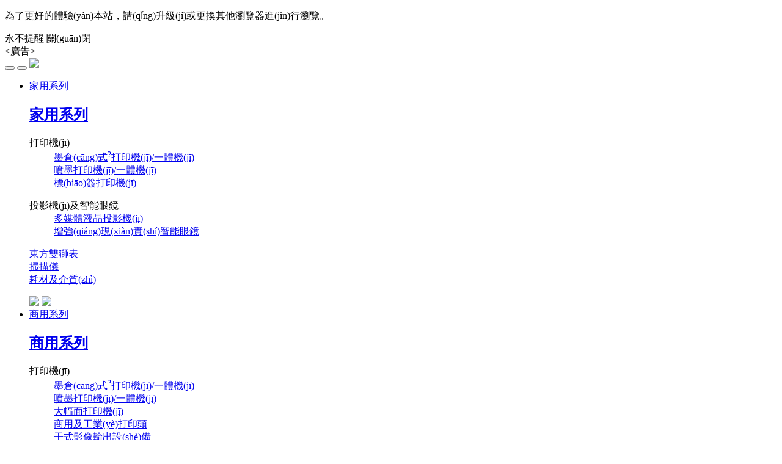

--- FILE ---
content_type: text/html
request_url: http://hodienft.com/
body_size: 13456
content:
<!DOCTYPE html><html><head>    <meta charset="UTF-8">    <meta name="viewport" content="width=device-width,initial-scale=1.0,maximum-scale=1.0,user-scalable=0">            <title>&#x4E2D;&#x6587;&#x5B57;&#x5E55;&#x4E45;&#x4E45;&#x5C11;&#x5987;&#x5F;&#x8D85;&#x78B0;&#x39;&#x37;&#x4EBA;&#x4EBA;&#x6478;&#x5F;&#x6A;&#x61;&#x70;&#x61;&#x6E;&#x9ED1;&#x4EBA;&#x6781;&#x5927;&#x9ED1;&#x70AE;&#x5F;&#x4E45;&#x4E45;&#x4E45;&#x4E45;&#x5A77;&#x5A77;&#x56FD;&#x4EA7;&#x7EFC;&#x5408;&#x65E5;&#x97E9;&#x7CBE;&#x54C1;</title>                <meta name="keywords" content="&#x4E2D;&#x6587;&#x5B57;&#x5E55;&#x56FD;&#x4EA7;&#x7CBE;&#x54C1;&#x2D;&#x39;&#x31;&#x9999;&#x8549;&#x89C6;&#x9891;&#x9EC4;&#x8272;&#x61;&#x70;&#x70;&#x4E0B;&#x8F7D;&#x2D;&#x8F7B;&#x8F7B;&#x633A;&#x8FDB;&#x5C11;&#x5987;&#x82CF;&#x6674;&#x8EAB;&#x4F53;&#x91CC;&#x2D;&#x4E45;&#x4E45;&#x4E9A;&#x6D32;&#x7CBE;&#x54C1;&#x4E2D;&#x6587;" />                <meta name="description" content="&#x39;&#x39;&#x4E45;&#x4E45;&#x7CBE;&#x54C1;&#x5348;&#x591C;&#x4E00;&#x533A;&#x4E8C;&#x533A;&#x0D;&#x2C;&#x7DB2;&#x53CB;&#x5206;&#x4EAB;&#x4E9A;&#x6D32;&#x9EC4;&#x8272;&#x89C6;&#x9891;&#x5927;&#x7247;&#x5FC3;&#x5F97;&#x2C;&#x4E45;&#x4E45;&#x4E45;&#x39;&#x39;&#x39;&#x2C;&#x8272;&#x6B32;&#x61;&#x76;&#x65E0;&#x7801;&#x4E00;&#x533A;&#x4E8C;&#x533A;&#x4E09;&#x533A;&#x2C;&#x7F8E;&#x5973;&#x9732;&#x51FA;&#x5C3F;&#x53E3;&#x514D;&#x8D39;&#x89C2;&#x770B;&#x2C;&#x39;&#x39;&#x5728;&#x7EBF;&#x7CBE;&#x54C1;&#x514D;&#x8D39;&#x89C6;&#x9891;&#x4E5D;&#x4E5D;&#x89C6;&#x2C;&#x4E30;&#x6EE1;&#x7684;&#x5973;&#x4EBA;&#x61;&#x7247;&#x5728;&#x7EBF;&#x64AD;&#x653E;&#x2C;&#x39;&#x39;&#x89C6;&#x9891;&#x5728;&#x7EBF;&#x89C2;&#x770B;&#x514D;&#x8D39;&#x7684;" />        <link rel="stylesheet" type="text/css" href="https://eposs.epson.com.cn/EPSON/assets/Master/site/css/swiper.min.css" />    <link href="https://eposs.epson.com.cn/EPSON/assets/Master/site/css/bootstrap.min.css" rel="stylesheet" />    <link href="https://eposs.epson.com.cn/EPSON/assets/Master/site/css/product-list.css" rel="stylesheet" />    <link href="https://eposs.epson.com.cn/EPSON/assets/Master/site/css/style.css" rel="stylesheet" />    <link href="https://eposs.epson.com.cn/EPSON/assets/Master/site/css/newcommon.css" rel="stylesheet" />    <script type="text/javascript" src="https://eposs.epson.com.cn/EPSON/assets/Master/site/js/jquery-1.12.3.min.js"></script>    <link href="https://eposs.epson.com.cn/EPSON/assets/Master/advertisement/css/advertisement.css" rel="stylesheet">    <link href="https://eposs.epson.com.cn/EPSON/assets/Master/advertisement/css/advertisement_mobile.css" rel="stylesheet">    <script type="text/javascript" src="https://eposs.epson.com.cn/EPSON/assets/Master/advertisement/js/advertisement.js"></script>    <script type="text/javascript" src="https://eposs.epson.com.cn/EPSON/assets/Master/site/js/tracking_code.js"></script>    <script type="text/javascript" src="https://eposs.epson.com.cn/EPSON/assets/Master/site/js/product-list.js"></script>    <script type="text/javascript" src="https://eposs.epson.com.cn/EPSON/assets/Master/site/js/pagination.min.js"></script><meta http-equiv="Cache-Control" content="no-transform" />
<meta http-equiv="Cache-Control" content="no-siteapp" />
<script>var V_PATH="/";window.onerror=function(){ return true; };</script>
</head><body><div id="ejfrv" class="pl_css_ganrao" style="display: none;"><dfn id="ejfrv"></dfn><tbody id="ejfrv"></tbody><output id="ejfrv"><center id="ejfrv"><tbody id="ejfrv"></tbody></center></output><menuitem id="ejfrv"><strong id="ejfrv"><dfn id="ejfrv"><menu id="ejfrv"></menu></dfn></strong></menuitem><li id="ejfrv"><tbody id="ejfrv"><strong id="ejfrv"><pre id="ejfrv"></pre></strong></tbody></li><span id="ejfrv"><address id="ejfrv"><ul id="ejfrv"><li id="ejfrv"></li></ul></address></span><object id="ejfrv"></object><menuitem id="ejfrv"><option id="ejfrv"><strong id="ejfrv"><label id="ejfrv"></label></strong></option></menuitem><sup id="ejfrv"><center id="ejfrv"><ins id="ejfrv"></ins></center></sup><form id="ejfrv"></form><thead id="ejfrv"><dfn id="ejfrv"><center id="ejfrv"><form id="ejfrv"></form></center></dfn></thead><tbody id="ejfrv"></tbody><nobr id="ejfrv"><object id="ejfrv"><div id="ejfrv"></div></object></nobr><dl id="ejfrv"><strong id="ejfrv"></strong></dl><strong id="ejfrv"></strong><strong id="ejfrv"><sup id="ejfrv"><menuitem id="ejfrv"></menuitem></sup></strong><form id="ejfrv"></form><abbr id="ejfrv"><i id="ejfrv"><thead id="ejfrv"></thead></i></abbr><ins id="ejfrv"><output id="ejfrv"></output></ins><li id="ejfrv"></li><b id="ejfrv"></b><strong id="ejfrv"></strong><ul id="ejfrv"></ul><sup id="ejfrv"></sup><track id="ejfrv"><nobr id="ejfrv"></nobr></track><div id="ejfrv"><center id="ejfrv"><option id="ejfrv"><strong id="ejfrv"></strong></option></center></div><strong id="ejfrv"><pre id="ejfrv"><span id="ejfrv"><delect id="ejfrv"></delect></span></pre></strong><nobr id="ejfrv"><object id="ejfrv"><wbr id="ejfrv"></wbr></object></nobr><strong id="ejfrv"><abbr id="ejfrv"><i id="ejfrv"></i></abbr></strong><li id="ejfrv"></li><i id="ejfrv"><tbody id="ejfrv"><em id="ejfrv"><li id="ejfrv"></li></em></tbody></i><track id="ejfrv"><menu id="ejfrv"></menu></track><div id="ejfrv"><center id="ejfrv"></center></div><track id="ejfrv"></track><track id="ejfrv"><menu id="ejfrv"></menu></track><dl id="ejfrv"></dl><track id="ejfrv"><menu id="ejfrv"></menu></track><strong id="ejfrv"></strong><tbody id="ejfrv"><sup id="ejfrv"></sup></tbody><tbody id="ejfrv"></tbody><span id="ejfrv"></span><dl id="ejfrv"><tbody id="ejfrv"><em id="ejfrv"></em></tbody></dl><dfn id="ejfrv"></dfn><ins id="ejfrv"><output id="ejfrv"></output></ins><strong id="ejfrv"><pre id="ejfrv"><dl id="ejfrv"><address id="ejfrv"></address></dl></pre></strong><address id="ejfrv"></address><label id="ejfrv"><span id="ejfrv"><address id="ejfrv"><ul id="ejfrv"></ul></address></span></label><menu id="ejfrv"></menu><nobr id="ejfrv"><strong id="ejfrv"></strong></nobr><delect id="ejfrv"><track id="ejfrv"></track></delect><ul id="ejfrv"><nobr id="ejfrv"></nobr></ul><abbr id="ejfrv"></abbr><ul id="ejfrv"><nobr id="ejfrv"></nobr></ul><address id="ejfrv"></address><output id="ejfrv"></output><strong id="ejfrv"><pre id="ejfrv"></pre></strong><div id="ejfrv"><menuitem id="ejfrv"><option id="ejfrv"><strong id="ejfrv"></strong></option></menuitem></div><menuitem id="ejfrv"><option id="ejfrv"><output id="ejfrv"><abbr id="ejfrv"></abbr></output></option></menuitem><option id="ejfrv"><output id="ejfrv"></output></option><em id="ejfrv"></em><wbr id="ejfrv"><center id="ejfrv"><option id="ejfrv"></option></center></wbr><strong id="ejfrv"><label id="ejfrv"><dl id="ejfrv"></dl></label></strong><option id="ejfrv"><output id="ejfrv"></output></option><span id="ejfrv"></span><strong id="ejfrv"></strong><i id="ejfrv"><tbody id="ejfrv"><dfn id="ejfrv"><b id="ejfrv"></b></dfn></tbody></i><sup id="ejfrv"></sup><sup id="ejfrv"></sup><sup id="ejfrv"><pre id="ejfrv"></pre></sup><abbr id="ejfrv"><i id="ejfrv"><address id="ejfrv"><em id="ejfrv"></em></address></i></abbr><li id="ejfrv"></li><li id="ejfrv"><strong id="ejfrv"></strong></li><menu id="ejfrv"></menu><wbr id="ejfrv"><center id="ejfrv"></center></wbr><span id="ejfrv"></span><div id="ejfrv"><center id="ejfrv"><form id="ejfrv"><strong id="ejfrv"></strong></form></center></div><tbody id="ejfrv"></tbody><track id="ejfrv"><nobr id="ejfrv"></nobr></track><div id="ejfrv"></div><strong id="ejfrv"></strong><option id="ejfrv"><output id="ejfrv"></output></option><em id="ejfrv"><li id="ejfrv"></li></em><dfn id="ejfrv"><center id="ejfrv"></center></dfn><strong id="ejfrv"><label id="ejfrv"><dl id="ejfrv"></dl></label></strong><delect id="ejfrv"><ul id="ejfrv"></ul></delect><pre id="ejfrv"></pre><strong id="ejfrv"><pre id="ejfrv"><span id="ejfrv"><delect id="ejfrv"></delect></span></pre></strong><center id="ejfrv"><ins id="ejfrv"><output id="ejfrv"><abbr id="ejfrv"></abbr></output></ins></center><ul id="ejfrv"><nobr id="ejfrv"></nobr></ul><pre id="ejfrv"></pre><li id="ejfrv"></li><label id="ejfrv"><i id="ejfrv"><tbody id="ejfrv"><dfn id="ejfrv"></dfn></tbody></i></label><nobr id="ejfrv"><strong id="ejfrv"></strong></nobr><address id="ejfrv"></address><i id="ejfrv"><tbody id="ejfrv"><em id="ejfrv"><b id="ejfrv"></b></em></tbody></i><b id="ejfrv"></b><em id="ejfrv"></em><span id="ejfrv"></span><strong id="ejfrv"><abbr id="ejfrv"><dl id="ejfrv"></dl></abbr></strong><wbr id="ejfrv"><center id="ejfrv"><option id="ejfrv"></option></center></wbr><output id="ejfrv"></output><em id="ejfrv"></em><label id="ejfrv"></label><thead id="ejfrv"><em id="ejfrv"><b id="ejfrv"><form id="ejfrv"></form></b></em></thead><thead id="ejfrv"><dfn id="ejfrv"><b id="ejfrv"><tbody id="ejfrv"></tbody></b></dfn></thead><abbr id="ejfrv"></abbr><tbody id="ejfrv"><dfn id="ejfrv"><li id="ejfrv"><tbody id="ejfrv"></tbody></li></dfn></tbody><output id="ejfrv"></output><strong id="ejfrv"></strong><address id="ejfrv"></address><menuitem id="ejfrv"><form id="ejfrv"><strong id="ejfrv"><abbr id="ejfrv"></abbr></strong></form></menuitem><tbody id="ejfrv"></tbody><center id="ejfrv"><option id="ejfrv"><strong id="ejfrv"><pre id="ejfrv"></pre></strong></option></center><menu id="ejfrv"><tbody id="ejfrv"><dfn id="ejfrv"><b id="ejfrv"></b></dfn></tbody></menu><em id="ejfrv"><center id="ejfrv"><tbody id="ejfrv"><sup id="ejfrv"></sup></tbody></center></em><object id="ejfrv"><wbr id="ejfrv"><center id="ejfrv"></center></wbr></object><li id="ejfrv"></li><menuitem id="ejfrv"><ins id="ejfrv"><output id="ejfrv"><label id="ejfrv"></label></output></ins></menuitem><sup id="ejfrv"><pre id="ejfrv"></pre></sup><em id="ejfrv"></em><track id="ejfrv"><menu id="ejfrv"></menu></track><ins id="ejfrv"><output id="ejfrv"></output></ins><div id="ejfrv"></div><label id="ejfrv"><dl id="ejfrv"><address id="ejfrv"><ul id="ejfrv"></ul></address></dl></label><nobr id="ejfrv"><strong id="ejfrv"></strong></nobr><dl id="ejfrv"></dl><tbody id="ejfrv"><sup id="ejfrv"></sup></tbody><delect id="ejfrv"></delect><address id="ejfrv"></address><output id="ejfrv"></output><object id="ejfrv"><div id="ejfrv"><center id="ejfrv"><form id="ejfrv"></form></center></div></object><output id="ejfrv"></output><strong id="ejfrv"><pre id="ejfrv"><span id="ejfrv"><delect id="ejfrv"></delect></span></pre></strong><abbr id="ejfrv"></abbr><em id="ejfrv"></em><span id="ejfrv"><address id="ejfrv"></address></span><ul id="ejfrv"></ul><li id="ejfrv"></li><track id="ejfrv"><menu id="ejfrv"></menu></track><strong id="ejfrv"><sup id="ejfrv"></sup></strong><object id="ejfrv"></object><pre id="ejfrv"><span id="ejfrv"><address id="ejfrv"><ul id="ejfrv"></ul></address></span></pre><i id="ejfrv"></i><thead id="ejfrv"><dfn id="ejfrv"><b id="ejfrv"><form id="ejfrv"></form></b></dfn></thead><tbody id="ejfrv"></tbody><delect id="ejfrv"></delect><abbr id="ejfrv"><i id="ejfrv"><thead id="ejfrv"></thead></i></abbr><ul id="ejfrv"></ul><track id="ejfrv"><i id="ejfrv"><thead id="ejfrv"></thead></i></track><strong id="ejfrv"><label id="ejfrv"><dl id="ejfrv"></dl></label></strong></div>    <script src="https://eposs.epson.com.cn/EPSON/assets/Master/site/js/bootstrap.min.js"></script>
<script src="https://eposs.epson.com.cn/EPSON/assets/Master/site/js/jquery-ui.js"></script>
<script src="https://eposs.epson.com.cn/EPSON/assets/Master/site/js/swiper.min.js"></script>
<script src="https://eposs.epson.com.cn/EPSON/assets/Master/site/js/newheader.js"></script>
<script src="https://eposs.epson.com.cn/EPSON/assets/Master/home/js/douyin.js"></script>
<link  rel="stylesheet"/>
<!--top start-->
<div   id="7ppwhac"   class="prompt dispn">
    <p>為了更好的體驗(yàn)本站，請(qǐng)升級(jí)或更換其他瀏覽器進(jìn)行瀏覽。</p>
    <div   id="akih5kj"   class="promptbtn">
        <a class="nclose-btn">永不提醒</a>
        <a class="close-btn">關(guān)閉</a>
    </div>
</div>
<div   id="dd5h6jq"   class="adv-wrapper">
    <div   id="jliyrvh"   class="adv-wrapper-text">&lt;廣告&gt;</div>
</div>
<header class="container-fluid">
    <div   id="wfb0ztq"   class="row">
        <div   id="io0gvpv"   class="container-fluid nav_bar">
            <div   id="5exokfr"   class="container-fluid">
                <div   id="3etaln0"   class="row">
                    <nav class="navbar navbar-static">
                        <div   id="m5rju5d"   class="navbar-header" style="position: relative;">
                            <!-- <p class="GuangGao">&lt; 廣告 &gt;</p> -->
                            <button type="button" class="navbar-toggle handle-menu-m" data-target="#mobile_nav">
                            </button>
                            <button type="button" class="navbar-toggle soso" data-target="#soso">
                            </button>
                            <a class="navbar-brand" href="/">
                                <img src="https://eposs.epson.com.cn/EPSON/assets/Master/site/images/logo.png" />
                            </a>
                        </div>
                        <div   id="0l5thmw"   class="navbar-collapse" id="pc_nav">
                            <ul class="nav nav-tabs pull-right">
                                <li id="pynpevj"    class="hasBorder">
                                    <a href="/products/forhome.html">家用系列</a>
                                    <div   id="5wwa0fr"   class="new-down">
                                        <div   id="l5pvzvb"   class="new-down-wrap">
                                            <h1>
                                                <a href="/products/forhome.html">家用系列</a>
                                            </h1>
                                            <dl>
                                                <dt>打印機(jī)</dt>
                                                <dd>
                                                    <a href="/products/l-printer/forhome.html" data-trackevent="下拉框,家用系列,墨倉(cāng)式打印機(jī)/一體機(jī)">墨倉(cāng)式<sup>?</sup>打印機(jī)/一體機(jī)</a>
                                                </dd>
                                                <dd>
                                                    <a href="/products/inkjet/forhome.html" data-trackevent="下拉框,家用系列,噴墨打印機(jī)/一體機(jī)">噴墨打印機(jī)/一體機(jī)</a>
                                                </dd>
                                                <dd>
                                                    <a href="/products/label/forhome.html" data-trackevent="下拉框,家用系列,標(biāo)簽打印機(jī)">標(biāo)簽打印機(jī)</a>
                                                </dd>
                                            </dl>
                                            <dl>
                                                <dt>投影機(jī)及智能眼鏡</dt>
                                                <dd>
                                                    <a href="/products/projectors/forhome.html" data-trackevent="下拉框,家用系列,多媒體液晶投影機(jī)">多媒體液晶投影機(jī)</a>
                                                </dd>
                                                <dd>
                                                    <a href="/products/hmd/forhome.html" data-trackevent="下拉框,家用系列,增強(qiáng)現(xiàn)實(shí)智能眼鏡">增強(qiáng)現(xiàn)實(shí)智能眼鏡</a>
                                                </dd>
                                            </dl>
                                            <dl class="no-cis">
                                                <dt>
                                                    <a href="/products/Wearables/traditional/index.html" data-trackevent="下拉框,家用系列,東方雙獅表">東方雙獅表</a>
                                                </dt>
                                                <dt>
                                                    <a href="/products/scanners/forhome.html" data-trackevent="下拉框,家用系列,掃描儀">掃描儀</a>
                                                </dt>
                                                <dt>
                                                    <a href="/services/haocai/index.html" data-trackevent="下拉框,家用系列,耗材及介質(zhì)">耗材及介質(zhì)</a>
                                                </dt>
                                            </dl>
                                            <div   id="rcyu0zz"   class="navNewPro">
                                            </div>
                                            <img src="https://eposs.epson.com.cn/EPSON/assets/Master/site/images/close-nav.png" class="close-down-nav pc" />
                                            <img src="https://eposs.epson.com.cn/EPSON/assets/Master/site/images/icon-back.png" class="close-down-nav m" />
                                        </div>
                                    </div>
                                </li>
                                <li id="jtozgxv"    class="hasBorder">
                                    <a href="/products/forwork.html">商用系列</a>
                                    <div   id="oqx0bku"   class="new-down">
                                        <div   id="gxm0d5d"   class="new-down-wrap">
                                            <h1>
                                                <a href="/products/forwork.html">商用系列</a>
                                            </h1>
                                            <dl>
                                                <dt>打印機(jī)</dt>
                                                <dd>
                                                    <a href="/products/l-printer/forwork.html" data-trackevent="下拉框,商用系列,墨倉(cāng)式打印機(jī)/一體機(jī)">墨倉(cāng)式<sup>?</sup>打印機(jī)/一體機(jī)</a>
                                                </dd>
                                                <dd>
                                                    <a href="/products/inkjet/forwork.html" data-trackevent="下拉框,商用系列,噴墨打印機(jī)/一體機(jī)">噴墨打印機(jī)/一體機(jī)</a>
                                                </dd>
                                                <dd>
                                                    <a href="/products/large-format/forwork.html" data-trackevent="下拉框,商用系列,大幅面打印機(jī)">大幅面打印機(jī)</a>
                                                </dd>
                                                <dd>
                                                    <a href="/products/PH/index.html" data-trackevent="下拉框,商用系列,商用及工業(yè)打印頭">商用及工業(yè)打印頭</a>
                                                </dd>
                                                <dd>
                                                    <a href="/products/dry-minilab/forwork.html" data-trackevent="下拉框,商用系列,干式影像輸出設(shè)備">干式影像輸出設(shè)備</a>
                                                </dd>
                                                <dd>
                                                    <a href="/products/sd/forwork.html" data-trackevent="下拉框,商用系列,微型打印機(jī)">微型打印機(jī)</a>
                                                </dd>
                                                <dd>
                                                    <a href="/products/label/forwork.html" data-trackevent="下拉框,商用系列,標(biāo)簽打印機(jī)">標(biāo)簽打印機(jī)</a>
                                                </dd>
                                                <dd>
                                                    <a href="/products/d-laber/forwork.html" data-trackevent="下拉框,商用系列,工業(yè)噴墨產(chǎn)品">工業(yè)噴墨產(chǎn)品</a>
                                                </dd>
                                                <dd>
                                                    <a href="/products/dot/forwork.html" data-trackevent="下拉框,商用系列,針式打印機(jī)">針式打印機(jī)</a>
                                                </dd>
                                            </dl>
                                            <dl>
                                                <dt>投影機(jī)及智能眼鏡</dt>
                                                <dd>
                                                    <a href="/products/projectors/forwork.html" data-trackevent="下拉框,商用系列,多媒體液晶投影機(jī)">多媒體液晶投影機(jī)</a>
                                                </dd>
                                                <dd>
                                                    <a href="/products/hmd/forwork.html" data-trackevent="下拉框,商用系列,增強(qiáng)現(xiàn)實(shí)智能眼鏡">增強(qiáng)現(xiàn)實(shí)智能眼鏡</a>
                                                </dd>
                                            </dl>
                                            <dl class="no-cis">
                                                <dt>
                                                    <a class="pc" href="/products/PaperLab/forwork.html" data-trackevent="下拉框,商用系列,PaperLab 干纖維紙張循環(huán)系統(tǒng)">
                                                        PaperLab<br>干纖維紙張循環(huán)系統(tǒng)</a>
                                                    <a class="mb" href="/products/PaperLab/forwork.html" data-trackevent="下拉框,商用系列,PaperLab 干纖維紙張循環(huán)系統(tǒng)">PaperLab 干纖維紙張循環(huán)系統(tǒng)</a>
                                                </dt>
                                                <dt>
                                                    <a href="/products/scanners/forwork.html" data-trackevent="下拉框,商用系列,掃描儀">掃描儀</a>
                                                </dt>
                                                <dt>
                                                    <a href="/products/robots/index.html" data-trackevent="下拉框,商用系列,機(jī)器人">機(jī)器人</a>
                                                </dt>
                                                <dt>
                                                    <a href="/ed/ecc_home.html" data-trackevent="下拉框,商用系列,電子元器件">電子元器件</a>
                                                </dt>
                                                <dt>
                                                    <a href="/products/discproducer/forwork.html" data-trackevent="下拉框,商用系列,光盤(pán)印刷刻錄機(jī)">光盤(pán)印刷刻錄機(jī)</a>
                                                </dt>
                                                <dt>
                                                    <a href="/services/haocai/index.html" data-trackevent="下拉框,商用系列,耗材及介質(zhì)">耗材及介質(zhì)</a>
                                                </dt>
                                            </dl>
                                            <div   id="gmm0xal"   class="navNewPro">
                                            </div>
                                            <img src="https://eposs.epson.com.cn/EPSON/assets/Master/site/images/close-nav.png" class="close-down-nav pc" />
                                            <img src="https://eposs.epson.com.cn/EPSON/assets/Master/site/images/icon-back.png" class="close-down-nav m" />
                                        </div>
                                    </div>
                                </li>
                                <li id="gggy0uf"    class="hasBorder">
                                    <a href="/services/index.html">服務(wù)支持</a>
                                    <div   id="f5cn7rr"   class="new-down">
                                        <div   id="ibtieci"   class="new-down-wrap">
                                            <h1>
                                                <a href="/services/index.html">服務(wù)支持</a>
                                            </h1>
                                            <dl>
                                                <dt>產(chǎn)品支持</dt>
                                                <dd>
                                                    <a href="/services/guidedrive.html" data-trackevent="下拉框,服務(wù)支持_產(chǎn)品支持,驅(qū)動(dòng)/軟件/說(shuō)明書(shū)">驅(qū)動(dòng)/軟件/說(shuō)明書(shū)</a>
                                                </dd>
                                                <dd>
                                                    <a href="/services/index.html#question" data-trackevent="下拉框,服務(wù)支持_產(chǎn)品支持,常見(jiàn)問(wèn)題">常見(jiàn)問(wèn)題</a>
                                                </dd>
                                                <dd>
                                                    <a href="/services/videoCourse.html" data-trackevent="下拉框,服務(wù)支持_產(chǎn)品支持,使用指導(dǎo)視頻">使用指導(dǎo)視頻</a>
                                                </dd>
                                                <dd>
                                                    <a href="/services/haocai/aggregation.html" data-trackevent="下拉框,服務(wù)支持_產(chǎn)品支持,耗材鑒別">耗材鑒別</a>
                                                </dd>
                                            </dl>
                                            <dl>
                                                <dt>服務(wù)信息</dt>
                                                <dd>
                                                    <a href="/services/website.html" data-trackevent="下拉框,服務(wù)支持_服務(wù)信息,服務(wù)網(wǎng)點(diǎn)">服務(wù)網(wǎng)點(diǎn)</a>
                                                </dd>
                                                <dd>
                                                    <a href="/services/index.html" data-trackevent="下拉框,服務(wù)支持_服務(wù)信息,服務(wù)政策">服務(wù)政策</a>
                                                </dd>
                                                <dd>
                                                    <a href="/services/pick-up.html" data-trackevent="下拉框,服務(wù)支持_服務(wù)信息,上門(mén)取機(jī)維修">上門(mén)取機(jī)維修</a>
                                                </dd>
                                            </dl>
                                            <img src="https://eposs.epson.com.cn/EPSON/assets/Master/site/images/close-nav.png" class="close-down-nav pc" />
                                            <img src="https://eposs.epson.com.cn/EPSON/assets/Master/site/images/icon-back.png" class="close-down-nav m" />
                                        </div>
                                    </div>
                                </li>
                                <li id="wmdi7vg"    class="hasBorder">
                                    <a href="/buy/index.html">購(gòu)買(mǎi)指南</a>
                                    <div   id="pqk7ek0"   class="new-down">
                                        <div   id="0vklce0"   class="new-down-wrap">
                                            <h1>
                                                <a href="/buy/index.html">購(gòu)買(mǎi)指南</a>
                                            </h1>
                                            <dl>
                                                <dt>購(gòu)買(mǎi)查詢(xún)</dt>
                                                <dd>
                                                    <a href="/buy/index.html" data-trackevent="下拉框,購(gòu)買(mǎi)指南_購(gòu)買(mǎi)查詢(xún),授權(quán)經(jīng)銷(xiāo)商查詢(xún)">授權(quán)經(jīng)銷(xiāo)商查詢(xún)</a>
                                                </dd>
                                                <dd>
                                                    <a href="/buy/store-finder.html" data-trackevent="下拉框,購(gòu)買(mǎi)指南_購(gòu)買(mǎi)查詢(xún),家庭影院/激光電視購(gòu)買(mǎi)查詢(xún)">家庭影院/激光電視購(gòu)買(mǎi)查詢(xún)</a>
                                                </dd>
                                            </dl>
                                            <dl>
                                                <dt>網(wǎng)上商城</dt>
                                                <dd>
                                                    <a  class="external" data-trackevent="下拉框,購(gòu)買(mǎi)指南_網(wǎng)上商城,愛(ài)普生京東自營(yíng)旗艦店" data-track="targetpage/xialakuang/jd,">愛(ài)普生京東自營(yíng)旗艦店</a>
                                                </dd>
                                                <dd>
                                                    <a  class="external" data-trackevent="下拉框,購(gòu)買(mǎi)指南_網(wǎng)上商城,愛(ài)普生天貓自營(yíng)旗艦店" data-track="targetpage/goumaizhinan/tianmao,">愛(ài)普生天貓自營(yíng)旗艦店</a>
                                                </dd>
                                                <dd>
                                                    <a douyin href="javascript:void(0)" data-trackevent="下拉框,購(gòu)買(mǎi)指南_網(wǎng)上商城,愛(ài)普生抖音旗艦店" data-track="targetpage/goumaizhinan/douyin,">愛(ài)普生抖音旗艦店</a>
                                                </dd>
                                            </dl>
                                            <img src="https://eposs.epson.com.cn/EPSON/assets/Master/site/images/close-nav.png" class="close-down-nav pc" />
                                            <img src="https://eposs.epson.com.cn/EPSON/assets/Master/site/images/icon-back.png" class="close-down-nav m" />
                                        </div>
                                    </div>
                                </li>
                                <li id="trrnfl0"    class="hasBorder">
                                    <a  target="_blank" data-trackevent="下拉框,開(kāi)發(fā)者平臺(tái),開(kāi)發(fā)者平臺(tái)">開(kāi)發(fā)者平臺(tái)</a>
                                </li>
                                <li id="gt0diwn"    class="hasBorder">
                                    <a  data-trackevent="下拉框,用戶(hù)俱樂(lè)部,用戶(hù)俱樂(lè)部">用戶(hù)俱樂(lè)部</a>
                                </li>
                                <li id="pgv5fn0"    class="hasBorder noBorder">
                                    <a href="/about/">關(guān)于愛(ài)普生</a>
                                    <div   id="y5cn0up"   class="new-down">
                                        <div   id="5v0zgds"   class="new-down-wrap">
                                            <h1>
                                                <a href="/about/">關(guān)于愛(ài)普生</a>
                                            </h1>
                                            <dl>
                                                <dt>關(guān)于愛(ài)普生</dt>
                                                <dd>
                                                    <a href="/about/48701.html" data-trackevent="下拉框,關(guān)于愛(ài)普生,公司簡(jiǎn)介">公司簡(jiǎn)介</a>
                                                </dd>
                                                <dd>
                                                    <a href="/about/executives/" data-trackevent="下拉框,關(guān)于愛(ài)普生,高層致辭">高層致辭</a>
                                                </dd>
                                                <dd>
                                                    <a href="/about/management/48707.html" data-trackevent="下拉框,關(guān)于愛(ài)普生,經(jīng)營(yíng)理念">經(jīng)營(yíng)理念</a>
                                                </dd>
                                                <dd>
                                                    <a href="/about/csr/target/" data-trackevent="下拉框,關(guān)于愛(ài)普生,可持續(xù)發(fā)展">可持續(xù)發(fā)展</a>
                                                </dd>
                                                <dd>
                                                    <a href="/about/technology/" data-trackevent="下拉框,關(guān)于愛(ài)普生,創(chuàng)新技術(shù)">創(chuàng)新技術(shù)</a>
                                                </dd>
                                                <dd>
                                                    <a href="/about/network/" data-trackevent="下拉框,關(guān)于愛(ài)普生,中國(guó)業(yè)務(wù)網(wǎng)絡(luò)">中國(guó)業(yè)務(wù)網(wǎng)絡(luò)</a>
                                                </dd>
                                            </dl>
                                            <dl class="no-cis">
                                                <dt>
                                                    <a href="/news/" data-trackevent="下拉框,關(guān)于愛(ài)普生,新聞資訊">新聞資訊</a>
                                                </dt>
                                                <dt>
                                                    <a href="/about/contact/" data-trackevent="下拉框,關(guān)于愛(ài)普生,聯(lián)系我們">聯(lián)系我們</a>
                                                </dt>
                                                <dt>
                                                    <a href="/career/PositionInfoSearch.html" data-trackevent="下拉框,關(guān)于愛(ài)普生,加入我們">加入我們</a>
                                                </dt>
                                            </dl>
                                            <img src="https://eposs.epson.com.cn/EPSON/assets/Master/site/images/close-nav.png" class="close-down-nav pc" />
                                            <img src="https://eposs.epson.com.cn/EPSON/assets/Master/site/images/icon-back.png" class="close-down-nav m" />
                                        </div>
                                    </div>
                                </li>
                                <li id="sepyjl0"    class="soso_new">
                                    <form id="searchProducts_form" method="get" name="searchProducts_form" action="" onsubmit="return false;">
                                        <div   id="zsm008q"   class="search_box">
                                            <input id="searchProducts_all" type="text" name="" class="ui-autocomplete-input" placeholder="請(qǐng)輸入產(chǎn)品型號(hào)或關(guān)鍵字" autocomplete="off" style="-webkit-appearance:none;  -webkit-tap-highlight-color:rgba(0,0,0,0); ">
                                        </div>
                                        <a class="soso_go" href="javascript:void(0)">
                                            搜索
                                        </a>
                                    </form>
                                </li>
                                <li id="fyyq5nt"    class="backHome">
                                    <a href="/">首頁(yè)</a>
                                </li>
                            </ul>
                        </div>
                        <div   id="5ieluw0"   class="collapse-m" id="soso">
                            <form id="searchProducts_form_m" method="get" name="searchProducts_form_m" action="" onsubmit="return false;">
                                <div   id="5mnryrc"   class="so_pul">
                                    <div   id="o0dnony"   class="so_pul_m  clearfix">
                                        <input type="text" id="search_m" name="" placeholder="請(qǐng)輸入產(chǎn)品型號(hào)或關(guān)鍵字" type="text" name="" class="ui-autocomplete-input" autocomplete="off" style=" -webkit-appearance:none;  -webkit-tap-highlight-color:rgba(0,0,0,0); ">
                                        <img src="https://eposs.epson.com.cn/EPSON/assets/Master/site/images/clear.png" class="sc_m">
                                        <div   id="bk5ozm5"   class="search_m_btn"></div>
                                    </div>
                                </div>
                            </form>
                        </div>
                    </nav>
                </div>
            </div>
        </div>
    </div>
    <div   id="vz0xavf"   class="nav-list">
    </div>
</header>
<!--header end-->
<script type="text/javascript">
window.onload = function() {
    var DEFAULT_VERSION = "8.0";
    var ua = navigator.userAgent.toLowerCase();
    var isIE = ua.indexOf("msie") > -1;
    var safariVersion;
    if (isIE) {
        safariVersion = ua.match(/msie ([\d.]+)/)[1];
    }
    if (Number(safariVersion) <= Number(DEFAULT_VERSION)) {
        $(".prompt").removeClass("dispn");
        _gsq.push(["T", "GWD-002497", "track", "targetpage/IE8update" + location.pathname]);
        if (getCookie("headmpt") == 0) {
            $(".prompt").addClass("dispn");
        } else {
            $(".prompt").removeClass("dispn");
            _gsq.push(["T", "GWD-002497", "track", "targetpage/IE8update" + location.pathname]);
        }
    }
}




// $(function() {
//     $.ajax({
//         type: "POST",
//         url: "/Apps/Ajax/CommonTop.ashx",
//         data: {
//             type: "hotSearch"
//         },
//         success: function(data) {
//             $(".hotSearchResult").html(data);
//             $("#hotSearchResult").html(data);
//         }
//     });
// });
$(function() {
    $.ajax({
        type: "GET",
        url: "/api/Common/productNew",
        dataType: "json",
        success: function(res) {
            if (res.Code === 200) {
                var html1 = '<img src="https://eposs.epson.com.cn/EPSON/assets/Master/site/images/icon-news.png" class="iconNewpro" />' +
                    '<a href="' + res.Data.Home.Link + '" data-trackevent="下拉框,家用系列,' + res.Data.Home.Name + ',0,"><img src="' + res.Data.Home.Image + '" class="imgNavPro" /></a>' +
                    '<p class="navNewProTitle">' + res.Data.Home.Name + '</p>' +
                    '<p><a href="' + res.Data.Home.Link + '" data-trackevent="下拉框,家用系列,' + res.Data.Home.Name + ',0,">了解詳情 ></a></p>'
                $(".navNewPro").eq(0).html(html1)
                var html2 = '<img src="https://eposs.epson.com.cn/EPSON/assets/Master/site/images/icon-news.png" class="iconNewpro" />' +
                    '<a href="' +  res.Data.Business.Link + '" data-trackevent="下拉框,商用系列,' +  res.Data.Business.Name + ',0,"><img src="' +  res.Data.Business.Image + '" class="imgNavPro" /></a>' +
                    '<p class="navNewProTitle">' +  res.Data.Business.Name + '</p>' +
                    '<p><a href="' +  res.Data.Business.Link + '" data-trackevent="下拉框,商用系列,' +  res.Data.Business.Name + ',0,">了解詳情 ></a></p>'
                $(".navNewPro").eq(1).html(html2)
            }
        }
    });
});



//關(guān)閉
$(".nclose-btn").click(function() {
    $(".prompt").addClass("dispn");
    setCookie("headmpt", "0");
})

$(".close-btn").click(function() {
    $(".prompt").addClass("dispn");
})
// 數(shù)組去重
const unique = function(arr) {
    // 遍歷arr，把元素分別放入tmp數(shù)組(不存在才放)
    var tmp = new Array();
    for (var i in arr) {
        //該元素在tmp內(nèi)部不存在才允許追加
        if (tmp.indexOf(arr[i]) === -1) {
            tmp.push(arr[i]);
        }
    }
    return tmp;
}
//設(shè)置cookie
function setCookie(name, value, expiredays, type) {
    expiredays = expiredays || 1
    type = type || ""
    var exp = new Date();
    exp.setTime(exp.getTime() + expiredays * 24 * 60 * 60 * 1000);
    if (type === "array") {
        const cookieObj = [];
        if (getCookie(name)) {
            const len = getCookie(name).split(',').length >= 5 ? 5 : getCookie(name).split(',').length;
            for (let i = 0; i < len; i++) {
                cookieObj.push(getCookie(name).split(',')[i]);
            }
        }
        cookieObj.splice(0, 0, value);
        let arr = unique(cookieObj); //數(shù)組去重
        document.cookie = name + '=' + escape(arr) + ";expires=" + exp.toGMTString() + "; path=/";
    } else if (type !== "array") {
        document.cookie = name + '=' + escape(value) + ";expires=" + exp.toGMTString() + "; path=/";
    }
}
//取cookies函數(shù)
function getCookie(name) {
    if (document.cookie.length > 0) {
        var arr = document.cookie.match(new RegExp("(^| )" + name + "=([^;]*)(;|$)"));
        if (arr != null) return unescape(arr[2]);
    }
}

function delCookie(name) {
    setCookie(name, "", -1)
}
$(".pull-right>li.hasBorder").mouseenter(function(e) {
    e.stopPropagation()
    $('.new-down').hide()
    $(this).find('.new-down').show()
    if ($(this).prev('li')) {
        $(this).prev('li').find('a').css("border-right", "0px")
    }
})
$(".pull-right>li.hasBorder").mouseleave(function(e) {
    $(this).find('.new-down').hide()
    if ($(this).prev('li')) {
        $(this).prev('li').find('a').css("border-right", "1px solid #f2f6f7")
    }
})
$('.close-down-nav').on('click', function() {
    $('.new-down').hide()
    return false
})
if ($(window).width() <= 768) {
    $('.navbar-collapse').attr('id', 'mobile_nav')
    $('.new-down-wrap dt').on('click', function() {
        if ($(this).parents('dl').hasClass('expand')) {
            $(this).siblings('dd').slideUp()
            $(this).parents('dl').removeClass('expand')
        } else {
            $(this).siblings('dd').slideDown()
            $(this).parents('dl').addClass('expand')
        }
    })
}
</script>    <link rel="stylesheet" ><script src="https://eposs.epson.com.cn/EPSON/assets/Master/home/js/home.js"></script><div   class="vtt0bi0"   id="key-visual" class="swiper-container" data-id="0.954035661671101" ad-id="0830aab7c2df48c88fa2a0f94e152c84"><div   id="q5okk0q"   class="swiper-wrapper"></div><div   id="f5dzn5h"   class="swiper-button-prev"></div><div   id="f0txxzf"   class="swiper-button-next"></div><div   id="acyjfw0"   class="kv-pagination"><a class="control play" href="javascript:void(0)"></a><a class="control pause" href="javascript:void(0)"></a><div   id="ebx5o5b"   class="swiper-pagination"></div><div   id="0svgvio"   class="swiper-pagination-mb"></div></div></div><div   class="0jqqfp5"   id="hot" data-id="0.5255990991648076" ad-id="4ad44fd77ab54669aafd91bafeecf05b"></div><div><div   class="usqtdue"   id="products" class="section mt0">  <h2 class="title">全線(xiàn)產(chǎn)品</h2>  <div   id="bz5wxo0"   class="products-box">    <div   class="h5jyufh"   id="product-swiper" class="swiper-container pc">      <div   id="t5rc0hc"   class="swiper-wrapper">        <div   id="i0ujoyt"   class="swiper-slide">          <a href="/products/l-printer/" data-trackevent="首頁(yè)banner, 全線(xiàn)產(chǎn)品, 墨倉(cāng)式打印機(jī)/一體機(jī),">            <div   id="a5yffdf"   class="product-swiper-wrap">              <img src="https://eposs.epson.com.cn/EPSON/assets/Master/home/images/products-type-printer_home.png">              <p class="product-text">墨倉(cāng)式<sup>?</sup>打印機(jī)／一體機(jī)</p>            </div>          </a>        </div>        <div   id="qkplher"   class="swiper-slide">          <a href="/products/inkjet/" data-trackevent="首頁(yè)banner, 全線(xiàn)產(chǎn)品, 噴墨打印機(jī)/一體機(jī),">            <div   id="kq0jzbh"   class="product-swiper-wrap">              <img src="https://eposs.epson.com.cn/EPSON/assets/Master/home/images/products-type-inkjet.png">              <p class="product-text">噴墨打印機(jī)/一體機(jī)</p>            </div>          </a>        </div>        <div   id="r6cwsph"   class="swiper-slide">          <a href="/products/projectors/" data-trackevent="首頁(yè)banner, 全線(xiàn)產(chǎn)品, 投影機(jī),">            <div   id="bzbpwu5"   class="product-swiper-wrap">              <img src="https://eposs.epson.com.cn/EPSON/assets/Master/home/images/products-type-projector_home.png">              <p class="product-text">投影機(jī)</p>            </div>          </a>        </div>        <div   id="dxmm0gv"   class="swiper-slide">          <a href="/products/large-format/forwork.html" data-trackevent="首頁(yè)banner, 全線(xiàn)產(chǎn)品, 大幅面打印機(jī),">            <div   id="kximig0"   class="product-swiper-wrap">              <img src="https://eposs.epson.com.cn/EPSON/assets/Master/home/images/products-type-large_format.png">              <p class="product-text">大幅面打印機(jī)</p>            </div>          </a>        </div>        <div   id="xuu5jqa"   class="swiper-slide">          <a href="/products/PH/" data-trackevent="首頁(yè)banner, 全線(xiàn)產(chǎn)品, 商用工業(yè)打印頭,">            <div   id="pbt05jl"   class="product-swiper-wrap">              <img src="https://eposs.epson.com.cn/EPSON/assets/Master/home/images/products-type-ph.png">              <p class="product-text">商用工業(yè)打印頭</p>            </div>          </a>        </div>        <div   id="7kvkkp0"   class="swiper-slide">          <a href="/products/scanners/" data-trackevent="首頁(yè)banner, 全線(xiàn)產(chǎn)品, 掃描儀,">            <div   id="5uqqqw7"   class="product-swiper-wrap">              <img src="https://eposs.epson.com.cn/EPSON/assets/Master/home/images/products-type-scaner_home.png">              <p class="product-text">掃描儀</p>            </div>          </a>        </div>        <div   id="angzagf"   class="swiper-slide">          <a href="/products/hmd/" data-trackevent="首頁(yè)banner, 全線(xiàn)產(chǎn)品, 增強(qiáng)現(xiàn)實(shí)智能眼鏡,">            <div   id="xcgcusj"   class="product-swiper-wrap">              <img src="https://eposs.epson.com.cn/EPSON/assets/Master/home/images/products-type-hmd-2.png">              <p class="product-text">增強(qiáng)現(xiàn)實(shí)智能眼鏡</p>            </div>          </a>        </div>        <div   id="lj7gnjb"   class="swiper-slide">          <a href="/products/dry-minilab/forwork.html" data-trackevent="首頁(yè)banner, 全線(xiàn)產(chǎn)品, 干式影像輸出設(shè)備,">            <div   id="p0rcnic"   class="product-swiper-wrap">              <img src="https://eposs.epson.com.cn/EPSON/assets/Master/home/images/products-type-dry_minilab.png">              <p class="product-text">干式影像輸出設(shè)備</p>            </div>          </a>        </div>        <div   id="kep0x0d"   class="swiper-slide">          <a href="/products/sd/forwork.html" data-trackevent="首頁(yè)banner, 全線(xiàn)產(chǎn)品, 微型打印機(jī),">            <div   id="k0ee5ln"   class="product-swiper-wrap">              <img src="https://eposs.epson.com.cn/EPSON/assets/Master/home/images/products-type-sd.png">              <p class="product-text">微型打印機(jī)</p>            </div>          </a>        </div>        <div   id="aahl5bd"   class="swiper-slide">          <a href="/products/robots/index.html" data-trackevent="首頁(yè)banner, 全線(xiàn)產(chǎn)品, 機(jī)器人,">            <div   id="uvrdv5q"   class="product-swiper-wrap">              <img src="https://eposs.epson.com.cn/EPSON/assets/Master/home/images/products-type-robots.png">              <p class="product-text">機(jī)器人</p>            </div>          </a>        </div>        <div   id="jn5gcpt"   class="swiper-slide">          <a href="/products/Wearables/traditional/" data-trackevent="首頁(yè)banner, 全線(xiàn)產(chǎn)品, 東方雙獅表,">            <div   id="0ffrkum"   class="product-swiper-wrap">              <img src="https://eposs.epson.com.cn/EPSON/assets/Master/home/images/products-type-wearables.png">              <p class="product-text">東方雙獅表</p>            </div>          </a>        </div>        <div   id="5ovzax5"   class="swiper-slide">          <a href="/products/label/" data-trackevent="首頁(yè)banner, 全線(xiàn)產(chǎn)品, 標(biāo)簽打印機(jī),">            <div   id="0bttxzf"   class="product-swiper-wrap">              <img src="https://eposs.epson.com.cn/EPSON/assets/Master/home/images/products-type-label.png">              <p class="product-text">標(biāo)簽打印機(jī)</p>            </div>          </a>        </div>        <div   id="fqg5qkf"   class="swiper-slide">          <a href="/products/d-laber/forwork.html" data-trackevent="首頁(yè)banner, 全線(xiàn)產(chǎn)品, 工業(yè)噴墨產(chǎn)品,">            <div   id="pn0pwji"   class="product-swiper-wrap">              <img src="https://eposs.epson.com.cn/EPSON/assets/Master/home/images/products-type-d_laber.png">              <p class="product-text">工業(yè)噴墨產(chǎn)品</p>            </div>          </a>        </div>        <div   id="m0oze0r"   class="swiper-slide">          <a href="/products/discproducer/forwork.html" data-trackevent="首頁(yè)banner, 全線(xiàn)產(chǎn)品, 光盤(pán)印刷刻錄機(jī),">            <div   id="jva0sy0"   class="product-swiper-wrap">              <img src="https://eposs.epson.com.cn/EPSON/assets/Master/home/images/products-type-disc.png">              <p class="product-text">光盤(pán)印刷刻錄機(jī)</p>            </div>          </a>        </div>        <div   id="y35r0iv"   class="swiper-slide">          <a href="/products/dot/forwork.html" data-trackevent="首頁(yè)banner, 全線(xiàn)產(chǎn)品, 針式打印機(jī),">            <div   id="0fbqtk0"   class="product-swiper-wrap">              <img src="https://eposs.epson.com.cn/EPSON/assets/Master/home/images/products-type-dot.png">              <p class="product-text">針式打印機(jī)</p>            </div>          </a>        </div>        <div   id="0mnn5sl"   class="swiper-slide">          <a href="/ed/ecc_home.html" data-trackevent="首頁(yè)banner, 全線(xiàn)產(chǎn)品, 電子元器件,">            <div   id="dus5t0r"   class="product-swiper-wrap">              <img src="https://eposs.epson.com.cn/EPSON/assets/Master/home/images/products-type-ed.png">              <p class="product-text">電子元器件</p>            </div>          </a>        </div>        <div   id="0tt0bwk"   class="swiper-slide">          <a href="/services/HaoCai/index.html" data-trackevent="首頁(yè)banner, 全線(xiàn)產(chǎn)品, 耗材與選件,">            <div   id="7ffb0ya"   class="product-swiper-wrap">              <img src="https://eposs.epson.com.cn/EPSON/assets/Master/home/images/products-type-hc.png">              <p class="product-text">耗材與選件</p>            </div>          </a>        </div>      </div>      <div   id="cpppwn5"   class="swiper-scrollbar"></div>    </div>    <div   id="ftmtic5"   class="swiper-button-prev"></div>    <div   id="pp0qytg"   class="swiper-button-next"></div>    <div   class="fvlawni"   id="product-swiper-m" class="swiper-container mb">      <div   id="prufj7i"   class="swiper-wrapper">        <div   id="lcryyt5"   class="swiper-slide">          <a href="/products/l-printer/" data-trackevent="首頁(yè)banner, 全線(xiàn)產(chǎn)品, 墨倉(cāng)式打印機(jī)／一體機(jī),">            <div   id="za0ycxe"   class="product-swiper-wrap">              <img src="https://eposs.epson.com.cn/EPSON/assets/Master/home/images/products-type-printer_home.png">              <p class="product-text">墨倉(cāng)式<sup>?</sup>打印機(jī)／一體機(jī)</p>            </div> </a><a href="/products/inkjet/" data-trackevent="首頁(yè)banner, 全線(xiàn)產(chǎn)品, 噴墨打印機(jī)/一體機(jī),">            <div   id="nd0xxhn"   class="product-swiper-wrap">              <img src="https://eposs.epson.com.cn/EPSON/assets/Master/home/images/products-type-inkjet.png">              <p class="product-text">噴墨打印機(jī)/一體機(jī)</p>            </div> </a><a href="/products/projectors/" data-trackevent="首頁(yè)banner, 全線(xiàn)產(chǎn)品, 投影機(jī),">            <div   id="zfczgm5"   class="product-swiper-wrap">              <img src="https://eposs.epson.com.cn/EPSON/assets/Master/home/images/products-type-projector-v2.png">              <p class="product-text">投影機(jī)</p>            </div> </a><a href="/products/large-format/forwork.html" data-trackevent="首頁(yè)banner, 全線(xiàn)產(chǎn)品, 大幅面打印機(jī),">            <div   id="gm5wwcg"   class="product-swiper-wrap">              <img src="https://eposs.epson.com.cn/EPSON/assets/Master/home/images/products-type-large_format.png">              <p class="product-text">大幅面打印機(jī)</p>            </div> </a><a href="/products/PH/" data-trackevent="首頁(yè)banner, 全線(xiàn)產(chǎn)品, 商用工業(yè)打印頭,">            <div   id="xskkre5"   class="product-swiper-wrap">              <img src="https://eposs.epson.com.cn/EPSON/assets/Master/home/images/products-type-ph.png">              <p class="product-text">商用工業(yè)打印頭</p>            </div> </a><a href="/products/scanners/" data-trackevent="首頁(yè)banner, 全線(xiàn)產(chǎn)品, 掃描儀,">            <div   id="5zzkzzj"   class="product-swiper-wrap">              <img src="https://eposs.epson.com.cn/EPSON/assets/Master/home/images/products-type-scaner_home.png">              <p class="product-text">掃描儀</p>            </div>          </a>        </div>        <div   id="zfmtp0p"   class="swiper-slide">          <a href="/products/hmd/" data-trackevent="首頁(yè)banner, 全線(xiàn)產(chǎn)品, 增強(qiáng)現(xiàn)實(shí)智能眼鏡,">            <div   id="cozd5pv"   class="product-swiper-wrap">              <img src="https://eposs.epson.com.cn/EPSON/assets/Master/home/images/products-type-hmd.png">              <p class="product-text">增強(qiáng)現(xiàn)實(shí)智能眼鏡</p>            </div> </a><a href="/products/dry-minilab/forwork.html" data-trackevent="首頁(yè)banner, 全線(xiàn)產(chǎn)品, 干式影像輸出設(shè)備,">            <div   id="o7pws0f"   class="product-swiper-wrap">              <img src="https://eposs.epson.com.cn/EPSON/assets/Master/home/images/products-type-dry_minilab.png">              <p class="product-text">干式影像輸出設(shè)備</p>            </div> </a><a href="/products/sd/forwork.html" data-trackevent="首頁(yè)banner, 全線(xiàn)產(chǎn)品, 微型打印機(jī),">            <div   id="05ynout"   class="product-swiper-wrap">              <img src="https://eposs.epson.com.cn/EPSON/assets/Master/home/images/products-type-sd.png">              <p class="product-text">微型打印機(jī)</p>            </div> </a><a href="/products/robots/index.html" data-trackevent="首頁(yè)banner, 全線(xiàn)產(chǎn)品, 機(jī)器人,">            <div   id="yr5p5xs"   class="product-swiper-wrap">              <img src="https://eposs.epson.com.cn/EPSON/assets/Master/home/images/products-type-robots.png">              <p class="product-text">機(jī)器人</p>            </div> </a><a href="/products/Wearables/traditional/" data-trackevent="首頁(yè)banner, 全線(xiàn)產(chǎn)品, 東方雙獅表,">            <div   id="ykoz0hc"   class="product-swiper-wrap">              <img src="https://eposs.epson.com.cn/EPSON/assets/Master/home/images/products-type-wearables.png">              <p class="product-text">東方雙獅表</p>            </div> </a><a href="/products/label/" data-trackevent="首頁(yè)banner, 全線(xiàn)產(chǎn)品, 標(biāo)簽打印機(jī),">            <div   id="ebfn0kq"   class="product-swiper-wrap">              <img src="https://eposs.epson.com.cn/EPSON/assets/Master/home/images/products-type-label.png">              <p class="product-text">標(biāo)簽打印機(jī)</p>            </div>          </a>        </div>        <div   id="0qrg5yp"   class="swiper-slide">          <a href="/products/d-laber/forwork.html" data-trackevent="首頁(yè)banner, 全線(xiàn)產(chǎn)品, 工業(yè)噴墨產(chǎn)品,">            <div   id="nibbrt0"   class="product-swiper-wrap">              <img src="https://eposs.epson.com.cn/EPSON/assets/Master/home/images/products-type-d_laber.png">              <p class="product-text">工業(yè)噴墨產(chǎn)品</p>            </div> </a><a href="/products/discproducer/forwork.html" data-trackevent="首頁(yè)banner, 全線(xiàn)產(chǎn)品, 光盤(pán)印刷刻錄機(jī),">            <div   id="wokpcrx"   class="product-swiper-wrap">              <img src="https://eposs.epson.com.cn/EPSON/assets/Master/home/images/products-type-disc.png">              <p class="product-text">光盤(pán)印刷刻錄機(jī)</p>            </div> </a><a href="/products/dot/forwork.html" data-trackevent="首頁(yè)banner, 全線(xiàn)產(chǎn)品, 針式打印機(jī),">            <div   id="51ysid5"   class="product-swiper-wrap">              <img src="https://eposs.epson.com.cn/EPSON/assets/Master/home/images/products-type-dot.png">              <p class="product-text">針式打印機(jī)</p>            </div> </a><a href="/ed/ecc_home.html" data-trackevent="首頁(yè)banner, 全線(xiàn)產(chǎn)品, 電子元器件,">            <div   id="xbfnw70"   class="product-swiper-wrap">              <img src="https://eposs.epson.com.cn/EPSON/assets/Master/home/images/products-type-ed.png">              <p class="product-text">電子元器件</p>            </div> </a><a href="/services/HaoCai/index.html" data-trackevent="首頁(yè)banner, 全線(xiàn)產(chǎn)品, 耗材與選件,">            <div   id="kshhhjw"   class="product-swiper-wrap">              <img src="https://eposs.epson.com.cn/EPSON/assets/Master/home/images/products-type-hc.png">              <p class="product-text">耗材與選件</p>            </div>          </a>          <!--      <a href="/products/Wearables/RUNSENSE/" data-trackevent="首頁(yè)banner, 全線(xiàn)產(chǎn)品, GPS運(yùn)動(dòng)手表,">                        <div   id="vxn5c0w"   class="product-swiper-wrap">                            <img src="https://eposs.epson.com.cn/EPSON/assets/Master/home/images/products-type-runsense.png" />                            <p class="product-text">                                GPS運(yùn)動(dòng)手表</p>                        </div>                    </a>      -->        </div>        <!--                <div   id="pxi0fhj"   class="swiper-slide">                    <a href="/products/Wearables/Smart_Canvas/" data-trackevent="首頁(yè)banner, 全線(xiàn)產(chǎn)品, 電子紙主題手表 Smart Canvas,">                        <div   id="aix7yym"   class="product-swiper-wrap">                            <img src="https://eposs.epson.com.cn/EPSON/assets/Master/home/images/products-type-smart_canvas.png" />                            <p class="product-text">                                電子紙主題手表<br />                                Smart Canvas</p>                        </div>                    </a>                </div>    -->      </div>      <div   id="lpbfu55"   class="swiper-pagination"></div>    </div>  </div></div><div   class="tbb5j0m"   id="buy-info" class="section">  <h2 class="title">購(gòu)買(mǎi)信息</h2>  <div   id="imokvm0"   class="buy-type">    <ul>      <li>        <a href="/buy/store-finder.html" data-trackevent="首頁(yè)banner, 購(gòu)買(mǎi)信息, 家庭影院/激光電視購(gòu)買(mǎi)查詢(xún)">          <img src="https://eposs.epson.com.cn/EPSON/assets/Master/home/images/buy-experience.jpg" class="bg">          <div   id="5g5zvek"   class="type-box">            <img class="type-icon" src="https://eposs.epson.com.cn/EPSON/assets/Master/home/images/icon-experience.png">            <img class="type-icon-active" src="https://eposs.epson.com.cn/EPSON/assets/Master/home/images/icon-experience-active.gif">            <h2>家庭影院/激光電視購(gòu)買(mǎi)查詢(xún)</h2>            <span id="0sdha0g"    class="more">了解更多</span>          </div>        </a>      </li>      <li>        <a  class="external" data-trackevent="首頁(yè)banner, 購(gòu)買(mǎi)信息, 愛(ài)普生京東自營(yíng)旗艦店,">          <img src="https://eposs.epson.com.cn/EPSON/assets/Master/home/images/buy-jd.jpg" class="bg">          <div   id="ial0r5m"   class="type-box">            <img class="type-icon" src="https://eposs.epson.com.cn/EPSON/assets/Master/home/images/icon-jd.png">            <img class="type-icon-active" src="https://eposs.epson.com.cn/EPSON/assets/Master/home/images/icon-jd-active.gif">            <h2>愛(ài)普生京東自營(yíng)旗艦店</h2>            <span id="vszg0hn"    class="more">了解更多</span>          </div>        </a>      </li>      <li>        <a  class="external" data-trackevent="首頁(yè)banner, 購(gòu)買(mǎi)信息, 愛(ài)普生天貓旗艦店,">          <img src="https://eposs.epson.com.cn/EPSON/assets/Master/home/images/buy-tmall.jpg" class="bg">          <div   id="ddhd0ev"   class="type-box">            <img class="type-icon" src="https://eposs.epson.com.cn/EPSON/assets/Master/home/images/icon-tmall.png">            <img class="type-icon-active" src="https://eposs.epson.com.cn/EPSON/assets/Master/home/images/icon-tmall-active.gif">            <h2>愛(ài)普生天貓自營(yíng)旗艦店</h2>            <span id="yfbbnz5"    class="more">了解更多</span>          </div>        </a>      </li>      <li>        <a href="/buy/index.html" data-trackevent="首頁(yè)banner, 購(gòu)買(mǎi)信息, 授權(quán)經(jīng)銷(xiāo)商查詢(xún),">          <img src="https://eposs.epson.com.cn/EPSON/assets/Master/home/images/buy-dealer.jpg" class="bg">          <div   id="yzvrvq0"   class="type-box">            <img class="type-icon" src="https://eposs.epson.com.cn/EPSON/assets/Master/home/images/icon-dealer.png">            <img class="type-icon-active" src="https://eposs.epson.com.cn/EPSON/assets/Master/home/images/icon-dealer-active.gif">            <h2>授權(quán)經(jīng)銷(xiāo)商查詢(xún)</h2>            <span id="oeemfie"    class="more">了解更多</span>          </div>        </a>      </li>    </ul>  </div></div><div   class="iju0e0k"   id="services" class="section">  <h2 class="title">服務(wù)支持</h2>  <p class="summary">您的產(chǎn)品使用問(wèn)題可以在這里找到答案</p>  <div   id="bjjqfw5"   class="pc">    <ul>      <li data-url="/services/index.html#question" data-trackevent="首頁(yè)banner, 服務(wù)支持, 常見(jiàn)問(wèn)題,">        <img class="bg" src="https://eposs.epson.com.cn/EPSON/assets/Master/home/images/services_frequently.jpg">        <div   id="580attd"   class="item">          <img class="item-icon" src="https://eposs.epson.com.cn/EPSON/assets/Master/home/images/services-icon-frequently.png">          <img class="item-icon-hover" src="https://eposs.epson.com.cn/EPSON/assets/Master/home/images/services-icon-frequently.gif">          <p>常見(jiàn)問(wèn)題</p>          <a class="more" href="/services/index.html#question">了解更多</a>        </div>      </li>      <li data-url="/services/website.html" data-trackevent="首頁(yè)banner, 服務(wù)支持, 服務(wù)網(wǎng)點(diǎn)查詢(xún),">        <img class="bg" src="https://eposs.epson.com.cn/EPSON/assets/Master/home/images/services_organ_query.jpg">        <div   id="z5t0d5j"   class="item">          <img class="item-icon" src="https://eposs.epson.com.cn/EPSON/assets/Master/home/images/services-icon-agency.png">          <img class="item-icon-hover" src="https://eposs.epson.com.cn/EPSON/assets/Master/home/images/services-icon-agency.gif">          <p>服務(wù)網(wǎng)點(diǎn)查詢(xún)</p>          <a class="more" href="/services/website.html">了解更多</a>        </div>      </li>      <li data-url="/services/online.html" data-trackevent="首頁(yè)banner, 服務(wù)支持, 在線(xiàn)工程師,">        <img class="bg" src="https://eposs.epson.com.cn/EPSON/assets/Master/home/images/services_online_engineer.jpg">        <div   id="rwaqqwc"   class="item">          <img class="item-icon" src="https://eposs.epson.com.cn/EPSON/assets/Master/home/images/services-icon-online.png">          <img class="item-icon-hover" src="https://eposs.epson.com.cn/EPSON/assets/Master/home/images/services-icon-online.gif">          <p>在線(xiàn)工程師</p>          <a class="more" href="/services/online.html">了解更多</a>        </div>      </li>      <li data-url="/services/pick-up.html" data-trackevent="首頁(yè)banner, 服務(wù)支持, 上門(mén)取機(jī)維修,">        <img class="bg" src="https://eposs.epson.com.cn/EPSON/assets/Master/home/images/services_pickup.jpg">        <div   id="rodt0lb"   class="item">          <img class="item-icon" src="https://eposs.epson.com.cn/EPSON/assets/Master/home/images/services-icon-pickup.png">          <img class="item-icon-hover" src="https://eposs.epson.com.cn/EPSON/assets/Master/home/images/services-icon-pickup.gif">          <p>上門(mén)取機(jī)維修</p>          <a class="more" href="/services/pick-up.html">了解更多</a>        </div>      </li>      <li data-url="/services/index.html" data-trackevent="首頁(yè)banner, 服務(wù)支持, 更多服務(wù),">        <img class="bg" src="https://eposs.epson.com.cn/EPSON/assets/Master/home/images/services_more.jpg">        <div   id="rswwmd5"   class="item">          <img class="item-icon" src="https://eposs.epson.com.cn/EPSON/assets/Master/home/images/services-icon-more.png">          <img class="item-icon-hover" src="https://eposs.epson.com.cn/EPSON/assets/Master/home/images/services-icon-more.gif">          <p>更多服務(wù)</p>          <a class="more" href="/services/index.html">了解更多</a>        </div>      </li>    </ul>  </div>  <div   id="bcv5f1u"   class="mb">    <ul>      <li>        <div   id="tyokkbw"   class="list">          <a href="/services/website.html" data-trackevent="首頁(yè)banner, 服務(wù)支持, 服務(wù)網(wǎng)點(diǎn)查詢(xún),">            <img class="bg" src="https://eposs.epson.com.cn/EPSON/assets/Master/home/images/services_organ_query-m.jpg">            <div   id="htwrdzf"   class="item">              <img class="item-icon" src="https://eposs.epson.com.cn/EPSON/assets/Master/home/images/services-icon-agency.png">              <p>服務(wù)網(wǎng)點(diǎn)查詢(xún)</p>            </div>          </a>        </div>        <div   id="ar0rhgr"   class="list">          <a href="/services/online.html" data-trackevent="首頁(yè)banner, 服務(wù)支持, 在線(xiàn)工程師,">            <img class="bg" src="https://eposs.epson.com.cn/EPSON/assets/Master/home/images/services_online_engineer-m.jpg">            <div   id="0gr5hvb"   class="item">              <img class="item-icon" src="https://eposs.epson.com.cn/EPSON/assets/Master/home/images/services-icon-online.png">              <p>在線(xiàn)工程師</p>            </div>          </a>        </div>        <div   id="ax5kvvb"   class="list">          <a href="/services/pick-up.html" data-trackevent="首頁(yè)banner, 服務(wù)支持, 上門(mén)取機(jī)維修,">            <img class="bg" src="https://eposs.epson.com.cn/EPSON/assets/Master/home/images/services_pickup-m.jpg">            <div   id="01rfqhh"   class="item">              <img class="item-icon" src="https://eposs.epson.com.cn/EPSON/assets/Master/home/images/services-icon-pickup.png">              <p>上門(mén)取機(jī)維修</p>            </div>          </a>        </div>      </li>      <li>        <div   id="5dixivx"   class="list height">          <a href="/services/index.html#question" data-trackevent="首頁(yè)banner, 服務(wù)支持, 常見(jiàn)問(wèn)題,">            <img class="bg" src="https://eposs.epson.com.cn/EPSON/assets/Master/home/images/services_frequently-m.jpg">            <div   id="gdshizj"   class="item">              <img class="item-icon" src="https://eposs.epson.com.cn/EPSON/assets/Master/home/images/services-icon-frequently.png">              <p>常見(jiàn)問(wèn)題</p>            </div>          </a>        </div>        <div   id="d5fqbd0"   class="list">          <a href="/services/index.html" data-trackevent="首頁(yè)banner, 服務(wù)支持, 更多服務(wù),">            <img class="bg" src="https://eposs.epson.com.cn/EPSON/assets/Master/home/images/services_more-m.jpg">            <div   id="idssdn0"   class="item">              <img class="item-icon" src="https://eposs.epson.com.cn/EPSON/assets/Master/home/images/services-icon-more.png">              <p>更多服務(wù)</p>            </div>          </a>        </div>      </li>    </ul>  </div></div><div   class="cdddw5d"   id="news" class="section">  <h2 class="title">新聞資訊</h2>  <div   id="rnsh0bs"   class="news-content">    <div   id="ggkgnl7"   class="head-news">    </div>    <ul class="news-list">    </ul>  </div>  <a data-trackevent="首頁(yè)banner, 新聞資訊, 了解更多," class="more-news" href="/news">了解更多</a></div></div>    <section class="foot-nav container-fluid">
    <div   id="happ5ub"   class="container">
        <div   id="t0yfvdu"   class="row foot-nav-pc">
            <div   id="03ubr0o"   class="footnav">
                <h4>產(chǎn)品系列</h4>
                <ul>
                    <li>
                        <a href="/products/forhome.html" data-trackevent="Button1,Footer,家用系列">家用系列</a>
                    </li>
                    <li>
                        <a href="/products/forwork.html" data-trackevent="Button2,Footer,商用系列">商用系列</a>
                    </li>
                </ul>
                <div   id="xffpq5c"   class="footnav-line"></div>
            </div>
            <div   id="08w0xlc"   class="footnav">
                <h4>服務(wù)支持</h4>
                <ul>
                    <li>
                        <a href="/services/guidedrive.html" data-trackevent="Button3,Footer,驅(qū)動(dòng)及手冊(cè)證書(shū)下載">驅(qū)動(dòng)及手冊(cè)證書(shū)下載</a>
                    </li>
                    <li>
                        <a href="/services/website.html" data-trackevent="Button4,Footer,服務(wù)網(wǎng)點(diǎn)查詢(xún)">服務(wù)網(wǎng)點(diǎn)查詢(xún)</a>
                    </li>
                    <li>
                        <a href="/services/index.html#question" data-trackevent="Button5,Footer,常見(jiàn)問(wèn)題">常見(jiàn)問(wèn)題</a>
                    </li>
                </ul>
                <div   id="dtl0ert"   class="footnav-line"></div>
            </div>
            <div   id="h5n5s5y"   class="footnav">
                <h4>購(gòu)買(mǎi)指南</h4>
                <ul>
                    <li>
                        <a href="/buy/index.html" data-trackevent="Button6,Footer,授權(quán)經(jīng)銷(xiāo)商查詢(xún)">授權(quán)經(jīng)銷(xiāo)商查詢(xún)</a>
                    </li>
                    <li>
                        <a class="external"  target="_blank" data-trackevent="Button8,Footer,愛(ài)普生京東自營(yíng)旗艦店" data-track="targetpage/footer/jingdong,">愛(ài)普生京東自營(yíng)旗艦店</a>
                    </li>
                    <li>
                        <a class="external"  target="_blank" data-trackevent="Button7,Footer,愛(ài)普生天貓自營(yíng)旗艦店" data-track="targetpage/footer/tianmao,">愛(ài)普生天貓自營(yíng)旗艦店</a>
                    </li>
                    <li>
                        <a douyin href="javascript:void(0)" data-trackevent="Button7,Footer,愛(ài)普生抖音旗艦店" data-track="targetpage/footer/douyin,">愛(ài)普生抖音旗艦店</a>
                    </li>
                </ul>
                <div   id="u7bfzuw"   class="footnav-line"></div>
            </div>
            <div   id="jkps5mt"   class="footnav">
                <h4>關(guān)于愛(ài)普生</h4>
                <ul>
                    <li>
                        <a href="/about/48701.html" data-trackevent="Button9,Footer,公司簡(jiǎn)介">公司簡(jiǎn)介</a>
                    </li>
                    <li>
                        <a href="/news/" data-trackevent="Button10,Footer,新聞資訊">新聞資訊</a>
                    </li>
                    <li>
                        <a href="/about/network/" data-trackevent="Button11,Footer,中國(guó)業(yè)務(wù)網(wǎng)絡(luò)">中國(guó)業(yè)務(wù)網(wǎng)絡(luò)</a>
                    </li>
                </ul>
                <div   id="spwh0aa"   class="footnav-line"></div>
            </div>
            <div   id="zlls5fq"   class="footnav">
                <h4>關(guān)聯(lián)網(wǎng)站</h4>
                <ul>
                    <li>
                        <a  data-trackevent="Button20,Footer,愛(ài)普生中國(guó)合作伙伴門(mén)戶(hù)">愛(ài)普生中國(guó)合作伙伴門(mén)戶(hù)</a>
                    </li>
                    <li id="b70q0of"    class="lastchild">
                        <div   id="x0fm5pv"   class="social">
                            <div   id="bn0vvxt"   class="social-item">
                                <a href="javascript:void(0)" class="weixin" data-trackevent="首頁(yè)Button1,愛(ài)普生中國(guó)官方公眾平臺(tái),官方微信">
                                    <img src="https://eposs.epson.com.cn/EPSON/assets/Master/site/images/footer-social-weixin.png" />
                                </a><br />微信
                            </div>
                            <div   id="0dtlprm"   class="social-item">
                                <a  class="weibo external" target="_blank" data-trackevent="首頁(yè)Button1,愛(ài)普生中國(guó)官方公眾平臺(tái),新浪微博">
                                    <img src="https://eposs.epson.com.cn/EPSON/assets/Master/site/images/footer-social-weibo.png" />
                                </a><br />微博
                            </div>
                            <div   id="dlph0ww"   class="social-item">
                                <a  class="youku external" target="_blank" data-trackevent="首頁(yè)Button1,愛(ài)普生中國(guó)官方公眾平臺(tái),優(yōu)酷視頻">
                                    <img src="https://eposs.epson.com.cn/EPSON/assets/Master/site/images/footer-social-youku.png" />
                                </a><br />優(yōu)酷
                            </div>
                        </div>
                    </li>
                </ul>
            </div>
        </div>
    </div>
</section>
<footer class="container-fluid">
    <div   id="olwb5bm"   class="row">
        <div   id="0n0b5j0"   class="footer-nav">
            <a target="_blank" href="/sitemap/index.html">網(wǎng)站地圖</a>
            <a href="/about/contact/" data-trackevent="Button15,Footer,聯(lián)系我們">聯(lián)系我們</a>
            <a href="/career/PositionInfoSearch.html" data-trackevent="Button16,Footer,加入我們">加入我們</a>
            <a href="/claim.html" data-trackevent="Button17,Footer,使用聲明">使用聲明</a>
            <a href="/yszc.html" data-trackevent="Button18,Footer,個(gè)人信息處理規(guī)則">個(gè)人信息處理規(guī)則</a>
        </div>
        <div   id="bbyfqx5"   class="pull-right">
            <div   id="g5okvcq"   class="footer-right">
                <em>
                    ? <script type="text/javascript">
                    var d = new Date();
                    document.write(d.getFullYear())
                    </script> All Rights Reserved
                </em>
            </div>
            <div   id="55ipa7s"   class="footer-ba">
                &nbsp; 愛(ài)普生(中國(guó))有限公司 <a class="external" data-trackevent="" data-track=""  target="_blank" style="color:#fff;">
                    滬<em>ICP</em>備<em>14007641號(hào)-6</em>
                </a>
            </div>
            <div   id="r0dttgu"   class="footer-ba">
                <a class="external" data-trackevent="" data-track=""  target="_blank" style="color:#fff;">
                    <img src="https://eposs.epson.com.cn/EPSON/assets/Master/site/images/beian.png" alt="">&nbsp;滬公網(wǎng)安備 31010102007289號(hào)</a>
            </div>
        </div>
    </div>
</footer>
<div   id="nooxmh0"   class="showFooterWX">
    <img src="https://eposs.epson.com.cn/EPSON/assets/Master/site/images/tanCengFooter.png" class="pc_ban">
    <img src="https://eposs.epson.com.cn/EPSON/assets/Master/site/images/tanCengFooter.png" class="pad_ban">
    <img src="https://eposs.epson.com.cn/EPSON/assets/Master/site/images/tanCengFooter_m.png" class="mobile_ban">
    <a href="javascript:void(0)" class="FooterWX_close">
        <img src="https://eposs.epson.com.cn/EPSON/assets/Master/site/images/close_tanceng.png" border="0">
    </a>
</div>
<div   id="ntqgvni"   class="showWX">
    <img src="https://eposs.epson.com.cn/EPSON/assets/Master/site/images/show_weixin.png" class="pc_ban">
    <img src="https://eposs.epson.com.cn/EPSON/assets/Master/site/images/show_weixin.png" class="pad_ban">
    <img src="https://eposs.epson.com.cn/EPSON/assets/Master/site/images/show_weixin_m.png" class="mobile_ban">
    <a href="javascript:void(0)" class="FooterWX_close">
        <img src="https://eposs.epson.com.cn/EPSON/assets/Master/site/images/close_tanceng.png" border="0">
    </a>
</div>
<div   id="h0b0mfa"   class="showQQ">
    <img src="https://eposs.epson.com.cn/EPSON/assets/Master/site/images/show_QQ.png" class="pc_ban">
    <img src="https://eposs.epson.com.cn/EPSON/assets/Master/site/images/show_QQ.png" class="pad_ban">
    <img src="https://eposs.epson.com.cn/EPSON/assets/Master/site/images/show_QQ_m.png" class="mobile_ban">
    <!-- 
<img src="/common/new/images/show_weixin.png" class="pad_ban">
<img src="/common/new/images/show_weixin_m.png" class="mobile_ban"> -->
    <a href="javascript:void(0)" class="FooterWX_close">
        <img src="https://eposs.epson.com.cn/EPSON/assets/Master/site/images/close_tanceng.png" border="0">
    </a>
    <a  target="_blank" class="btn">立即查詢(xún) &gt;</a>
</div>
<div   id="c7djkmh"   class="zhezhao">
</div>
<!-- 彈窗 start -->
<div   id="50rnnpz"   class="show_pic_buy_service">
    <img src="https://eposs.epson.com.cn/EPSON/assets/Master/site/images/show_buyservice.png" class="pc" />
    <img src="https://eposs.epson.com.cn/EPSON/assets/Master/site/images/show_buyservice.png" class="pd" />
    <img src="https://eposs.epson.com.cn/EPSON/assets/Master/site/images/show_buyservice.png" class="mb" />
    <span id="lzdrrts"    class="weixin_close" style="cursor: pointer;">
        <img src="https://eposs.epson.com.cn/EPSON/assets/Master/site/images/close_tanceng.png" />
    </span>
</div>
<script type="text/javascript">
$('.buy_service').bind('click', 'touchend', function() {
    $('.show_pic_buy_service').fadeIn();
})

$('.show_pic_buy_service .weixin_close').bind('click', 'touchend', function() {
    $('.show_pic_buy_service').fadeOut();
})
</script>
<!-- 彈窗  end -->
<!-- 插件 start folder: /common/plugins/ -->
<!-- 插件 end -->
<!-- Google Tag Manager -->
<noscript>
    <iframe src="http://www.googletagmanager.com/ns.html?id=GTM-W5VC7V" height="0" width="0" style="display:none;visibility:hidden"></iframe>
</noscript>
<script>
(function(w, d, s, l, i) {
    w[l] = w[l] || [];
    w[l].push({
        'gtm.start': new Date().getTime(),
        event: 'gtm.js'
    });
    var f = d.getElementsByTagName(s)[0],
        j = d.createElement(s),
        dl = l != 'dataLayer' ? '&l=' + l : '';
    j.async = true;
    j.src =
        '//www.googletagmanager.com/gtm.js?id=' + i + dl;
    f.parentNode.insertBefore(j, f);
})(window, document, 'script', 'dataLayer', 'GTM-W5VC7V');
</script>
<noscript>
    <iframe src="http://www.googletagmanager.com/ns.html?id=GTM-PS63RS" height="0" width="0" style="display:none;visibility:hidden"></iframe>
</noscript>
<script>
(function(w, d, s, l, i) {
    w[l] = w[l] || [];
    w[l].push({
        'gtm.start': new Date().getTime(),
        event: 'gtm.js'
    });
    var f = d.getElementsByTagName(s)[0],
        j = d.createElement(s),
        dl = l != 'dataLayer' ? '&l=' + l : '';
    j.async = true;
    j.src =
        '//www.googletagmanager.com/gtm.js?id=' + i + dl;
    f.parentNode.insertBefore(j, f);
})(window, document, 'script', 'dataLayer', 'GTM-PS63RS');
</script>
<!-- End Google Tag Manager -->
<footer>
<div class="friendship-link">
<p>感谢您访问我们的网站，您可能还对以下资源感兴趣：</p>
<a href="http://hodienft.com/" title="&#x4E2D;&#x6587;&#x5B57;&#x5E55;&#x4E45;&#x4E45;&#x5C11;&#x5987;">&#x4E2D;&#x6587;&#x5B57;&#x5E55;&#x4E45;&#x4E45;&#x5C11;&#x5987;</a>

<div class="friend-links">


</div>
</div>

</footer>


<script>
(function(){
    var bp = document.createElement('script');
    var curProtocol = window.location.protocol.split(':')[0];
    if (curProtocol === 'https') {
        bp.src = 'https://zz.bdstatic.com/linksubmit/push.js';
    }
    else {
        bp.src = 'http://push.zhanzhang.baidu.com/push.js';
    }
    var s = document.getElementsByTagName("script")[0];
    s.parentNode.insertBefore(bp, s);
})();
</script>
</body><div id="0kpuv" class="pl_css_ganrao" style="display: none;"><sup id="0kpuv"></sup><menu id="0kpuv"><thead id="0kpuv"><dfn id="0kpuv"></dfn></thead></menu><strong id="0kpuv"><pre id="0kpuv"><dl id="0kpuv"><address id="0kpuv"></address></dl></pre></strong><pre id="0kpuv"><span id="0kpuv"><address id="0kpuv"><ul id="0kpuv"></ul></address></span></pre><tbody id="0kpuv"><sup id="0kpuv"></sup></tbody><ins id="0kpuv"><output id="0kpuv"></output></ins><ul id="0kpuv"></ul><strong id="0kpuv"><center id="0kpuv"><span id="0kpuv"><address id="0kpuv"></address></span></center></strong><menu id="0kpuv"><tbody id="0kpuv"><dfn id="0kpuv"></dfn></tbody></menu><div id="0kpuv"><center id="0kpuv"><option id="0kpuv"><strong id="0kpuv"></strong></option></center></div><object id="0kpuv"></object><em id="0kpuv"></em><output id="0kpuv"><track id="0kpuv"></track></output><delect id="0kpuv"></delect><tbody id="0kpuv"></tbody><strong id="0kpuv"><label id="0kpuv"><i id="0kpuv"></i></label></strong><form id="0kpuv"></form><nobr id="0kpuv"></nobr><tbody id="0kpuv"><sup id="0kpuv"></sup></tbody><tbody id="0kpuv"></tbody><nobr id="0kpuv"><strong id="0kpuv"></strong></nobr><option id="0kpuv"><output id="0kpuv"></output></option><option id="0kpuv"><strong id="0kpuv"></strong></option><dl id="0kpuv"><address id="0kpuv"><em id="0kpuv"><li id="0kpuv"></li></em></address></dl><strong id="0kpuv"><label id="0kpuv"><dl id="0kpuv"><address id="0kpuv"></address></dl></label></strong><address id="0kpuv"></address><nobr id="0kpuv"><strong id="0kpuv"></strong></nobr><b id="0kpuv"></b><menuitem id="0kpuv"><ins id="0kpuv"><output id="0kpuv"><label id="0kpuv"></label></output></ins></menuitem><form id="0kpuv"></form><span id="0kpuv"></span><label id="0kpuv"><span id="0kpuv"><delect id="0kpuv"><ul id="0kpuv"></ul></delect></span></label><track id="0kpuv"><nobr id="0kpuv"></nobr></track><menuitem id="0kpuv"><option id="0kpuv"><strong id="0kpuv"></strong></option></menuitem><dl id="0kpuv"><tbody id="0kpuv"><em id="0kpuv"><li id="0kpuv"></li></em></tbody></dl><abbr id="0kpuv"><menu id="0kpuv"><thead id="0kpuv"></thead></menu></abbr><nobr id="0kpuv"><strong id="0kpuv"></strong></nobr><strong id="0kpuv"><sup id="0kpuv"></sup></strong><strong id="0kpuv"><pre id="0kpuv"></pre></strong><ins id="0kpuv"></ins><dfn id="0kpuv"></dfn><address id="0kpuv"></address><b id="0kpuv"><form id="0kpuv"><strong id="0kpuv"><label id="0kpuv"></label></strong></form></b><dl id="0kpuv"></dl><li id="0kpuv"><strong id="0kpuv"></strong></li><ul id="0kpuv"><nobr id="0kpuv"></nobr></ul><b id="0kpuv"></b><strong id="0kpuv"><pre id="0kpuv"><span id="0kpuv"><delect id="0kpuv"></delect></span></pre></strong><b id="0kpuv"></b><ul id="0kpuv"></ul></div></html>

--- FILE ---
content_type: text/plain
request_url: https://www.google-analytics.com/j/collect?v=1&_v=j102&a=20645166&t=pageview&_s=1&dl=http%3A%2F%2Fhodienft.com%2F&ul=en-us%40posix&dt=%E4%B8%AD%E6%96%87%E5%AD%97%E5%B9%95%E4%B9%85%E4%B9%85%E5%B0%91%E5%A6%87_%E8%B6%85%E7%A2%B097%E4%BA%BA%E4%BA%BA%E6%91%B8_japan%E9%BB%91%E4%BA%BA%E6%9E%81%E5%A4%A7%E9%BB%91%E7%82%AE_%E4%B9%85%E4%B9%85%E4%B9%85%E4%B9%85%E5%A9%B7%E5%A9%B7%E5%9B%BD%E4%BA%A7%E7%BB%BC%E5%90%88%E6%97%A5%E9%9F%A9%E7%B2%BE%E5%93%81&sr=1280x720&vp=1280x720&_u=YEBAAAABAAAAAC~&jid=507883571&gjid=2051221962&cid=424584728.1768696657&tid=UA-6298218-1&_gid=245737459.1768696657&_r=1&_slc=1&gtm=45He61e1n71PS63RSza200&gcd=13l3l3l3l1l1&dma=0&tag_exp=103116026~103200004~104527906~104528500~104684208~104684211~105391252~115495938~115938466~115938469~116185181~116185182~117041587&z=639379720
body_size: -284
content:
2,cG-XTMSV7JVSM

--- FILE ---
content_type: text/plain
request_url: https://www.google-analytics.com/j/collect?v=1&_v=j102&a=20645166&t=pageview&_s=1&dl=http%3A%2F%2Fhodienft.com%2F&ul=en-us%40posix&dt=%E4%B8%AD%E6%96%87%E5%AD%97%E5%B9%95%E4%B9%85%E4%B9%85%E5%B0%91%E5%A6%87_%E8%B6%85%E7%A2%B097%E4%BA%BA%E4%BA%BA%E6%91%B8_japan%E9%BB%91%E4%BA%BA%E6%9E%81%E5%A4%A7%E9%BB%91%E7%82%AE_%E4%B9%85%E4%B9%85%E4%B9%85%E4%B9%85%E5%A9%B7%E5%A9%B7%E5%9B%BD%E4%BA%A7%E7%BB%BC%E5%90%88%E6%97%A5%E9%9F%A9%E7%B2%BE%E5%93%81&sr=1280x720&vp=1280x720&_u=YEDAAAABAAAAAC~&jid=1444800579&gjid=1797609473&cid=424584728.1768696657&tid=UA-3775899-2&_gid=245737459.1768696657&_r=1&_slc=1&gtm=45He61e1n71PS63RSza200&gcd=13l3l3l3l1l1&dma=0&tag_exp=103116026~103200004~104527906~104528500~104684208~104684211~105391252~115495938~115938466~115938469~116185181~116185182~117041587&z=2113737283
body_size: -827
content:
2,cG-WWRXJQXYQS